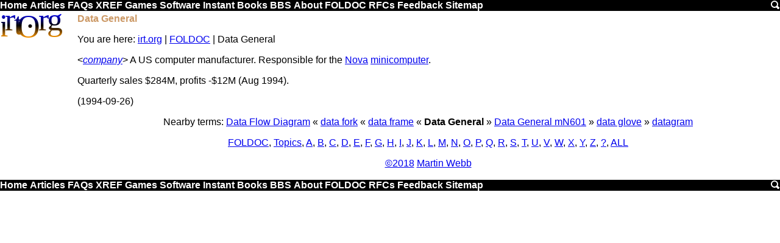

--- FILE ---
content_type: text/html; charset=utf-8
request_url: https://www.google.com/recaptcha/api2/aframe
body_size: 247
content:
<!DOCTYPE HTML><html><head><meta http-equiv="content-type" content="text/html; charset=UTF-8"></head><body><script nonce="Y6BDFfolme3Wy6oE-SaJrA">/** Anti-fraud and anti-abuse applications only. See google.com/recaptcha */ try{var clients={'sodar':'https://pagead2.googlesyndication.com/pagead/sodar?'};window.addEventListener("message",function(a){try{if(a.source===window.parent){var b=JSON.parse(a.data);var c=clients[b['id']];if(c){var d=document.createElement('img');d.src=c+b['params']+'&rc='+(localStorage.getItem("rc::a")?sessionStorage.getItem("rc::b"):"");window.document.body.appendChild(d);sessionStorage.setItem("rc::e",parseInt(sessionStorage.getItem("rc::e")||0)+1);localStorage.setItem("rc::h",'1768693254345');}}}catch(b){}});window.parent.postMessage("_grecaptcha_ready", "*");}catch(b){}</script></body></html>